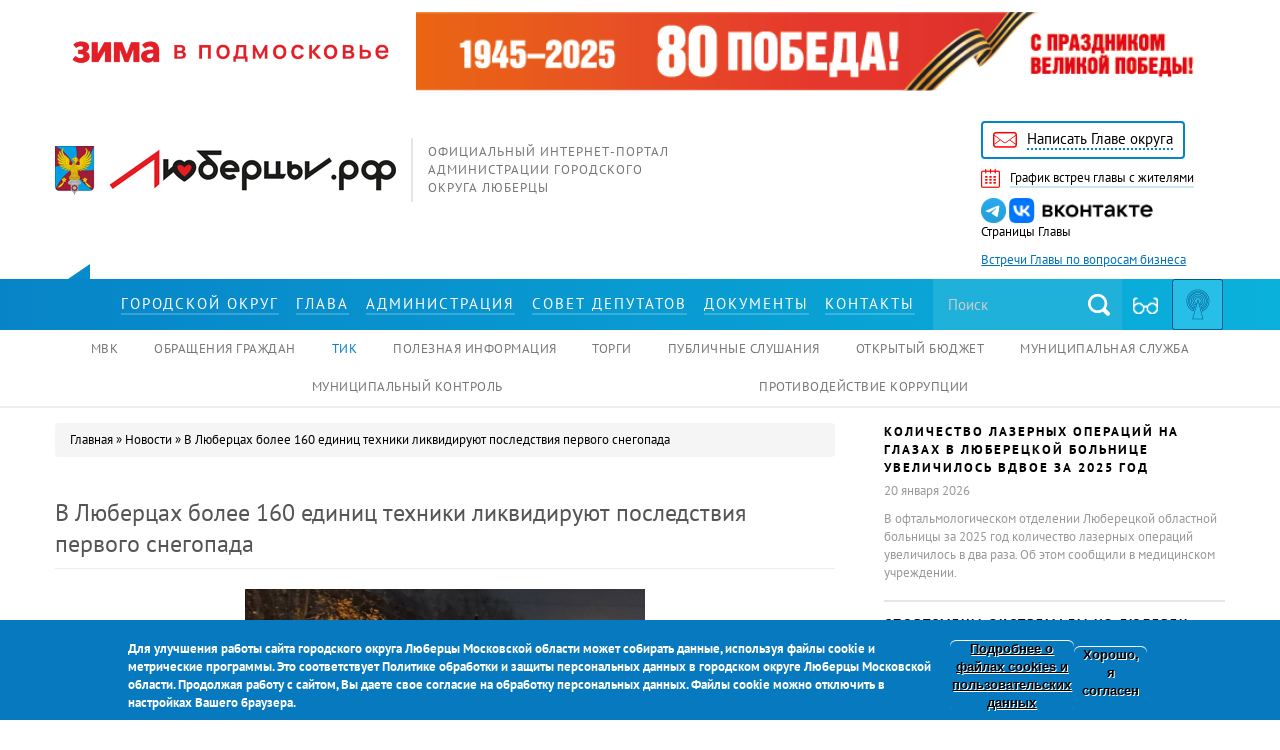

--- FILE ---
content_type: text/html; charset=utf-8
request_url: https://www.xn--90aiqw4a4aq.xn--p1ai/news/v-lyubercah-bolee-160-edinic-tehniki-likvidiruyut-posledstviya-pervogo-snegopada
body_size: 18893
content:
<!DOCTYPE html>
<html lang="ru" dir="ltr" prefix="content: http://purl.org/rss/1.0/modules/content/ dc: http://purl.org/dc/terms/ foaf: http://xmlns.com/foaf/0.1/ rdfs: http://www.w3.org/2000/01/rdf-schema# sioc: http://rdfs.org/sioc/ns# sioct: http://rdfs.org/sioc/types# skos: http://www.w3.org/2004/02/skos/core# xsd: http://www.w3.org/2001/XMLSchema#">
<head>
        <link rel="stylesheet" href="https://xn--90aiqw4a4aq.xn--p1ai/banner-resources/banner.css">
  <link rel="profile" href="http://www.w3.org/1999/xhtml/vocab" />
  <meta charset="utf-8">
  <meta name="viewport" content="width=device-width, initial-scale=1.0">
  <!--[if IE]><![endif]-->
<meta http-equiv="Content-Type" content="text/html; charset=utf-8" />
<link rel="shortcut icon" href="https://www.xn--90aiqw4a4aq.xn--p1ai/sites/all/themes/bootstrap/favicon.ico" type="image/vnd.microsoft.icon" />
<meta name="description" content="В городском округе Люберцы ликвидируют последствия первого снегопада, на дороги и во дворы вышли более 160 единиц техники и порядка 880 рабочих, сообщил глава муниципалитета Владимир Волков." />
<meta name="generator" content="Drupal 7 (https://www.drupal.org)" />
<link rel="canonical" href="https://www.xn--90aiqw4a4aq.xn--p1ai/news/v-lyubercah-bolee-160-edinic-tehniki-likvidiruyut-posledstviya-pervogo-snegopada" />
<link rel="shortlink" href="https://www.xn--90aiqw4a4aq.xn--p1ai/node/41761" />
<meta property="og:site_name" content="Администрация городского округа Люберцы Московской области" />
<meta property="og:type" content="article" />
<meta property="og:url" content="https://www.xn--90aiqw4a4aq.xn--p1ai/news/v-lyubercah-bolee-160-edinic-tehniki-likvidiruyut-posledstviya-pervogo-snegopada" />
<meta property="og:title" content="В Люберцах более 160 единиц техники ликвидируют последствия первого снегопада" />
<meta property="og:description" content="В городском округе Люберцы ликвидируют последствия первого снегопада, на дороги и во дворы вышли более 160 единиц техники и порядка 880 рабочих, сообщил глава муниципалитета Владимир Волков." />
<meta property="og:updated_time" content="2022-11-16T15:01:50+03:00" />
<meta property="og:image" content="https://www.xn--90aiqw4a4aq.xn--p1ai/sites/default/files/photo1668597088.jpeg" />
<meta property="article:published_time" content="2022-11-16T15:01:50+03:00" />
<meta property="article:modified_time" content="2022-11-16T15:01:50+03:00" />
  <title>В Люберцах более 160 единиц техники ликвидируют последствия первого снегопада | Администрация городского округа Люберцы Московской области</title>
	<link rel="stylesheet" media="all" href="https://cdn.jsdelivr.net/bootstrap/3.3.5/css/bootstrap.min.css">
  <link type="text/css" rel="stylesheet" href="https://fonts.googleapis.com/css?family=PT+Sans:400,400i,700&amp;amp;subset=cyrillic" media="all" />
<link type="text/css" rel="stylesheet" href="/sites/default/files/advagg_css/css__h1krndd9DUYt4RRwgHuQJ_oKpYjtZyREQ4GWZWjYDRI__1cAlgUpuiVuhIyRi5S7CQmmBC9ebfyOIg8-Qyps3m8Q__XyW6WgCszkH1jH-7btOQ6Ib_hds5Kutb8kxNv7povdM.css" media="all" />
<link type="text/css" rel="stylesheet" href="/sites/default/files/advagg_css/css__pfW26CIgGxlglblkj3_aGeMyhLHuCG2cyePXlqlGvM4__T9NCiq3UOJ7WvXK26D0ZXA8iS4iPx0nSuKmzXl3sSO4__XyW6WgCszkH1jH-7btOQ6Ib_hds5Kutb8kxNv7povdM.css" media="all" />
<link type="text/css" rel="stylesheet" href="/sites/default/files/advagg_css/css__jQigiY9vfgVHz_icFG0hgqdZw7_qN11PpVLZ7dH0SJk__heekeMIZ3Ti0UDKZ1AvoqZ5LscnRXaPf8yYTygr1gFM__XyW6WgCszkH1jH-7btOQ6Ib_hds5Kutb8kxNv7povdM.css" media="all" />
<link type="text/css" rel="stylesheet" href="/sites/default/files/advagg_css/css__15kqELiahhhyl58k0FL8ur1lPUXOCgj1HKYfnudisOI__RJ_KBrlxQs6kAh2gkYnzG4tpotuT_PMVZTVl0yOn5Kg__XyW6WgCszkH1jH-7btOQ6Ib_hds5Kutb8kxNv7povdM.css" media="all" />
<style>
/* <![CDATA[ */
.page-taxonomy-term-edit textarea{height:350px;}
#edit-field-tags select{height:170px;}#edit-field-news-mini,#edit-field-entity-photo,#edit-field-image-main{float:left;padding-right:1em;}#edit-field-tags{clear:both;}

/* ]]> */
</style>
	
  <!-- HTML5 element support for IE6-8 -->
  <!--[if lt IE 9]>
    <script src="//html5shiv.googlecode.com/svn/trunk/html5.js"></script>
  <![endif]-->
  </head>
<body role="document" class="html not-front not-logged-in no-sidebars page-node page-node- page-node-41761 node-type-type-news">

<!--LiveInternet counter-->
<script type="text/javascript">
new Image().src = "//counter.yadro.ru/hit?r"+
escape(document.referrer)+((typeof(screen)=="undefined")?"":
";s"+screen.width+"*"+screen.height+"*"+(screen.colorDepth?
screen.colorDepth:screen.pixelDepth))+";u"+escape(document.URL)+
";h"+escape(document.title.substring(0,150))+
";"+Math.random();</script>
<!--/LiveInternet-->

  <div id="skip-link">
    <a href="#main-content" class="element-invisible element-focusable">Перейти к основному содержанию</a>
  </div>
    
<div id="CecutientWrapper">
    <div class="container" id="CecutientBlock"><div class="row text-center">
      <div class="col-sm-8 inline-wrapper CecutientBlock-fonts text-left">
        <div class="inline invert">
          <span class="p">Инвертировать:</span>
          <a id="InvertWhite">A</a>
          <a id="InvertBlack">A</a>
        </div>
        <div class="inline button-wrapper">
          <span class="p">Шрифт:</span>
          <a id="SmallFonts" class="button">A</a>
          <a id="MediumFonts" class="button">A</a>
          <a id="BigFonts" class="button">A</a> 
        </div>
      </div>  
      <div class="col-sm-5 inline-wrapper button-wrapper">
        <span class="p">Интервал:</span>
        <span id="SmallInterval" class="button interval-btn">Kk</span>
        <span id="MediumInterval" class="button interval-btn">K&nbsp;k</span>
        <span id="BigInterval" class="button interval-btn">K&nbsp;&nbsp;k</span>
      </div>
      <div class="col-sm-6  inline-wrapper button-wrapper">
        <span class='p'>Изображения:</span>
        <a id="ImageOn" class="button">Вкл.</a><span class="span">/</span>
        <a id="ImageOff" class="button">Выкл.</a>
      </div>  
      <div class="col-sm-5  inline-wrapper">
        <a id="CecutientOff" class="button active">Обычная версия сайта</a>
      </div>  
    </div></div>  
  </div>


<header id="navbar" role="banner" class="navbar container navbar-default">
  <div class="container">

<div class="preheader">
        <div class="region region-preheader">
    <section id="block-block-1" class="block block-block clearfix js-content">

      
  <div class="rtecenter">
<table cellpadding="0" cellspacing="0" style="border:none; vertical-align: middle; " width="100%">
	<tbody>
		<tr>
			<td style="vertical-align: middle;" width="30%"><a href="https://xn--90aiqw4a4aq.xn--p1ai/%D1%80%D1%83%D0%B1%D1%80%D0%B8%D0%BA%D0%B8/zima-v-podmoskove" target="_blank"><img alt="" src="/sites/default/files/images/2019/u15838/zima25-26_logo_wide_red_2.png" style="width: 100%; height: auto;" /></a></td>
			<td style="vertical-align: middle; margin: auto"><a href="https://xn--90aiqw4a4aq.xn--p1ai/%D1%80%D1%83%D0%B1%D1%80%D0%B8%D0%BA%D0%B8/kultura-sport-i-dosug/9-maya-2025" target="_blank"><img alt="" src="/sites/default/files/images/2019/u15838/banner_80let_pobedy2025.png" style="width: 100%; height: auto;" /></a></td>
		</tr>
	</tbody>
</table>
</div>
<!--
11111111111111111111111111111111-->

<div class="row">
<div class="col-lg-14 col-md-13 col-xs-24">
<div class="logo"><a href="/">luberadm</a><span>Официальный интернет-портал администрации городского округа Люберцы</span></div>
</div>

<div class="col-lg-4 col-md-5 col-sm-12 col-xs-24" style="text-align: right;"><br />
<!--
<a class="like" href="/о-городе"><span>Скажи: люблю!</span></a>
--></div>

<div class="col-lg-5 col-lg-push-1 col-md-6 col-sm-12 col-xs-24">
<ul class="top_ul">
	<li><a class="dk-email4" href="../content/internet-priemnaya"><span>Написать Главе округа</span></a></li>
	<li><a class="dk-calendar" href="/%D1%80%D1%83%D0%B1%D1%80%D0%B8%D0%BA%D0%B8/%D0%B3%D0%BB%D0%B0%D0%B2%D0%B0-%D0%B3%D0%BE%D1%80%D0%BE%D0%B4%D0%B0/%D0%B3%D1%80%D0%B0%D1%84%D0%B8%D0%BA-%D0%B2%D1%81%D1%82%D1%80%D0%B5%D1%87-%D0%B3%D0%BB%D0%B0%D0%B2%D1%8B-%D1%81-%D0%B6%D0%B8%D1%82%D0%B5%D0%BB%D1%8F%D0%BC%D0%B8"><span>График встреч главы с жителями</span></a></li>
	<li><a class="in_ico" href="https://t.me/VM_Volkov" target="_blank"><img src="/sites/default/files/images/2019/u15838/tg_logo.png" style="width: auto; height: 25px;" /> </a> <a class="vk_ico" href="https://vk.com/vm_volkov" target="_blank"><img src="/sites/default/files/images/2019/u15838/vk_text_logo.png" style="width: auto; height: 25px;" /></a><br />
	Страницы Главы</li>
	<li class="employers"><a href="/рубрики/glava-gorodskogo-okruga-lyubercy/priyom-glavy-po-voprosam-biznesa-0" style="color:#0074bd; text-decoration: underline;">Встречи Главы по вопросам бизнеса</a></li>
</ul>
</div>
</div>

<div style="display:none"><a href="https://heylink.me/savaya303-resmi/">https://heylink.me/savaya303-resmi/</a> <a href="http://slot303.testdrive.attunity.com/">Slot 303</a> <a href="http://megaslot.infra.leanplum.com/">Pragmatic Play</a> <a href="http://baji999.nexthub.pwc.com/">Baji Live</a> <a href="http://sky777.accounts.fcbarcelona.com/">Sky777</a> <a href="http://wuhr-sandbox.accelerate.accenture.com/">http://wuhr-sandbox.accelerate.accenture.com</a> <a href="http://baji-live.topacademy.wagor.tc.edu.tw/">http://baji-live.topacademy.wagor.tc.edu.tw/</a> <a href="https://slot99.refreshless.com/">https://slot99.refreshless.com/</a> <a href="https://centipede.love2dev.com/">https://centipede.love2dev.com/</a> <a href="http://slot99.heavisoft.kittyhawk.aero/">http://slot99.heavisoft.kittyhawk.aero/</a> <a href="https://cloudmigration.glintech.com/">Slot Online</a> <a href="http://help.bricksite.net/">http://help.bricksite.net</a> <a href="http://mcw-casino.arte.artefact.com/">MCW Affiliate</a> <a href="http://slot-server-kamboja.media-b2b.quotatis.fr/">http://slot-server-kamboja.media-b2b.quotatis.fr/</a> <a href="https://blog.methods.co.nz/">Slot Server Thailand</a> <a href="https://slot-gacor88.vercel.app/">Game Slot Gacor</a> <a href="http://saintcouet.cluster011.ovh.net/sites/default/files/slot-gacor/">http://saintcouet.cluster011.ovh.net/sites/default/files/slot-gacor/</a> <a href="https://megawin.animate.style/">https://megawin.animate.style/</a> <a href="http://joker123login.livedata2.bricozor.com/">Situs Joker123</a> <a href="http://slot123.do.givesendgo.com/">Slot Gacor</a> <a href="https://baji-live.powerappsportals.com/">baji live casino</a> <a href="https://cdn.ec.pegs.com/">Slot Deposit Dana</a> <a href="https://staging.ecocart.io/">https://staging.ecocart.io/</a> <a href="https://docs.exoplatform.com/">Mcwcasino</a></div>

</section>  </div>
  </div>

          <div class="navbar-collapse collapse">
        <nav role="navigation">

<!--            -->
                  </nav>
      </div>
      </div>
</header>

<script>
function advagg_mod_1() {
  // Count how many times this function is called.
  advagg_mod_1.count = ++advagg_mod_1.count || 1;
  try {
    if (advagg_mod_1.count <= 40) {
      
  beforeSubmit = function(){
      jQuery(".search-site-form").attr('action', "/search-full/" + jQuery('.search-site').val());      
      jQuery(".search-site-form").submit();          
  }


      // Set this to 100 so that this function only runs once.
      advagg_mod_1.count = 100;
    }
  }
  catch(e) {
    if (advagg_mod_1.count >= 40) {
      // Throw the exception if this still fails after running 40 times.
      throw e;
    }
    else {
      // Try again in 250 ms.
      window.setTimeout(advagg_mod_1, 250);
    }
  }
}
function advagg_mod_1_check() {
  if (window.jQuery && window.Drupal && window.Drupal.settings) {
    advagg_mod_1();
  }
  else {
    window.setTimeout(advagg_mod_1_check, 250);
  }
}
advagg_mod_1_check();</script>

<div class="block_top_menu">
    <div class="container">
      <div class="row">
        <div class="col-md-1 hidden-sm hidden-xs">
          <div class="ico_fix">fix</div>
        </div>
        <div class="col-md-17 col-xs-24">
                      <ul class="menu nav navbar-nav"><li class="first leaf mlid-376"><a href="/%D0%BE-%D0%B3%D0%BE%D1%80%D0%BE%D0%B4%D0%B5"><span>Городской округ</span></a></li>
<li class="leaf mlid-377"><a href="/%D1%80%D1%83%D0%B1%D1%80%D0%B8%D0%BA%D0%B8/%D0%B3%D0%BB%D0%B0%D0%B2%D0%B0-%D0%B3%D0%BE%D1%80%D0%BE%D0%B4%D0%B0" title=""><span>Глава</span></a></li>
<li class="leaf mlid-378"><a href="/%D0%B0%D0%B4%D0%BC%D0%B8%D0%BD%D0%B8%D1%81%D1%82%D1%80%D0%B0%D1%86%D0%B8%D1%8F-%D0%B3%D0%BE%D1%80%D0%BE%D0%B4%D0%B0"><span>Администрация</span></a></li>
<li class="leaf mlid-379"><a href="/%D1%81%D0%BE%D0%B2%D0%B5%D1%82-%D0%B4%D0%B5%D0%BF%D1%83%D1%82%D0%B0%D1%82%D0%BE%D0%B2" title=""><span>Совет депутатов</span></a></li>
<li class="leaf mlid-1171"><a href="/regulatory" title=""><span>Документы</span></a></li>
<li class="last leaf mlid-1172"><a href="/node/11"><span>Контакты</span></a></li>
</ul>                  </div>
        <div class="col-md-6 col-xs-24">
          <form class="search search-site-form" action="/search-full/" name="search-site-form" onsubmit="beforeSubmit();return false;">
            <input type="text" class="search-site" name="search" placeholder="Поиск">
            <label class="dk-search1"><input type="submit" value="поиск"></label>
            <a id="CecutientOn"></a>
          </form>
          <a  id="translation" target="_blank"></a>			<button type="button" class="navbar-toggle" data-toggle="collapse" data-target=".navbar-collapse">
				<span class="sr-only">Toggle navigation</span>
				<span class="icon-bar"></span>
				<span class="icon-bar"></span>
				<span class="icon-bar"></span>
			</button>
        </div>
      </div>
    </div>
  </div>

  <div class="block_dop_menu navbar-collapse collapse">
    <div class="container">
      <div class="row">
        <div class="col-xs-24">
                        <div class="region region-secondarymenu">
    <section id="block-menu-menu-secondary-menu" class="block block-menu clearfix js-content">

      
  <ul class="menu nav"><li class="first leaf mlid-977"><a href="/content/%D0%BC%D0%B5%D0%B6%D0%B2%D0%B5%D0%B4%D0%BE%D0%BC%D1%81%D1%82%D0%B2%D0%B5%D0%BD%D0%BD%D1%8B%D0%B5-%D0%BA%D0%BE%D0%BC%D0%B8%D1%81%D1%81%D0%B8%D0%B8" title=""><span>МВК</span></a></li>
<li class="leaf mlid-386"><a href="/content/internet-priemnaya" title=""><span>Обращения граждан</span></a></li>
<li class="leaf mlid-1173"><a href="/content/%D1%82%D0%B5%D1%80%D1%80%D0%B8%D1%82%D0%BE%D1%80%D0%B8%D0%B0%D0%BB%D1%8C%D0%BD%D0%BE-%D0%B8%D0%B7%D0%B1%D0%B8%D1%80%D0%B0%D1%82%D0%B5%D0%BB%D1%8C%D0%BD%D0%B0%D1%8F-%D0%BA%D0%BE%D0%BC%D0%B8%D1%81%D1%81%D0%B8%D1%8F" title=""><span>ТИК</span></a></li>
<li class="leaf mlid-918"><a href="/%D0%BF%D0%BE%D0%BB%D0%B5%D0%B7%D0%BD%D0%B0%D1%8F-%D0%B8%D0%BD%D1%84%D0%BE%D1%80%D0%BC%D0%B0%D1%86%D0%B8%D1%8F" title=""><span>Полезная информация</span></a></li>
<li class="leaf mlid-983"><a href="/auctions" title=""><span>Торги</span></a></li>
<li class="leaf mlid-1942"><a href="/public-reviews" title=""><span>Публичные слушания</span></a></li>
<li class="leaf mlid-1582"><a href="/%D0%BE%D1%82%D0%BA%D1%80%D1%8B%D1%82%D1%8B%D0%B9-%D0%B1%D1%8E%D0%B4%D0%B6%D0%B5%D1%82" title=""><span>Открытый бюджет</span></a></li>
<li class="last leaf mlid-979"><a href="/content/%D0%BA%D0%B0%D0%B4%D1%80%D0%BE%D0%B2%D1%8B%D0%B9-%D1%80%D0%B5%D0%B7%D0%B5%D1%80%D0%B2" title=""><span>Муниципальная служба</span></a></li>
</ul>
</section><section id="block-menu-menu-2" class="block block-menu clearfix js-content">

      
  <ul class="menu nav"><li class="first leaf mlid-2943"><a href="https://xn--90aiqw4a4aq.xn--p1ai/%D1%80%D1%83%D0%B1%D1%80%D0%B8%D0%BA%D0%B8/municipalnyi-kontrol" title=""><span>Муниципальный контроль</span></a></li>
<li class="last leaf mlid-2820"><a href="https://xn--90aiqw4a4aq.xn--p1ai/%D1%80%D1%83%D0%B1%D1%80%D0%B8%D0%BA%D0%B8/112-i-pravoporyadok/protivodeystvie-korrupcii" title=""><span>Противодействие коррупции</span></a></li>
</ul>
</section>  </div>
                  </div>
      </div>
    </div>
  </div>

  <div class="_block">
    <div class="container">
      <div class="row">
        <div class="col-md-16 col-xs-24">
<!--           <div class="main-container container">
              <section class="col-sm-12"> -->
                               <h2 class="element-invisible">Вы здесь</h2><div class="breadcrumb"><span class="inline odd first"><a href="/"><span>Главная</span></a></span> <span class="delimiter">»</span> <span class="inline even"><a href="/%D0%BD%D0%BE%D0%B2%D0%BE%D1%81%D1%82%D0%B8"><span>Новости</span></a></span> <span class="delimiter">»</span> <span class="inline odd last"><a href="/news/v-lyubercah-bolee-160-edinic-tehniki-likvidiruyut-posledstviya-pervogo-snegopada"><span>В Люберцах более 160 единиц техники ликвидируют последствия первого снегопада</span></a></span></div>                <a id="main-content"></a>
                                                  <h1 class="page-header">В Люберцах более 160 единиц техники ликвидируют последствия первого снегопада </h1>
                                                                                                                                                  <div class='kolvo' style='display:none;float: right'>350848 просмотров</div>  <div class="region region-content">
    <section id="block-system-main" class="block block-system clearfix js-content">

      
  <article id="node-41761" class="node node-type-news clearfix" about="/news/v-lyubercah-bolee-160-edinic-tehniki-likvidiruyut-posledstviya-pervogo-snegopada" typeof="sioc:Item foaf:Document">
    <header>
            <span property="dc:title" content="В Люберцах более 160 единиц техники ликвидируют последствия первого снегопада " class="rdf-meta element-hidden"></span>      </header>
    <div class="field field-name-field-image-main field-type-image field-label-hidden"><div class="field-items"><div class="field-item even"><img typeof="foaf:Image" class="img-responsive" src="https://www.xn--90aiqw4a4aq.xn--p1ai/sites/default/files/photo1668597088.jpeg" width="1024" height="768" alt="" /></div></div></div><div class="field field-name-body field-type-text-with-summary field-label-hidden"><div class="field-items"><div class="field-item even" property="content:encoded"><p>В городском округе Люберцы ликвидируют последствия первого снегопада, на дороги и во дворы вышли более 160 единиц техники и порядка 880 рабочих, сообщил глава муниципалитета Владимир Волков.  </p>
<p>«Сегодня ночью на очистку региональных и муниципальных дорог от снега вышло более 40 единиц специализированной техники и 114 рабочих. Приступили к работе по уборке дворовых и общественных территорий. Для этого задействовано 120 единиц техники и 766 человек», - отметил Волков. </p>
<p>Он подчеркнул, что в первую очередь приводится в порядок улично-дорожная сеть, тротуары, прибордюрные части пешеходных переходов, заездные карманы остановочных комплексов. </p>
<p>«Уважаемые жители городского округа Люберцы, убедительная просьба быть внимательнее на дорогах! Коммунальные службы прилагают максимум усилий, чтобы устранить последствия снегопада», - добавил Волков.</p>
<p class="im-mess" style="margin-top:0cm; margin-right:3.0pt; margin-bottom:3.0pt; margin-left:0cm; margin:5pt 0cm"> </p>
</div></div></div><div class="field field-name-field-news-date field-type-date field-label-above"><div class="field-label">Дата новости:&nbsp;</div><div class="field-items"><div class="field-item even"><span  property="dc:date" datatype="xsd:dateTime" content="2022-11-16T00:00:00+03:00" class="date-display-single">16 ноября 2022</span></div></div></div><div class="field field-name-field-simplenews-term field-type-taxonomy-term-reference field-label-hidden"><div class="field-items"><div class="field-item even"><a href="/taxonomy/term/281" typeof="skos:Concept" property="rdfs:label skos:prefLabel" datatype=""><span>Ежедневная рассылка - Новости</span></a></div></div></div>    <footer>
        <ul class="links list-inline"><li class="statistics_counter first last"><span>350848 просмотров</span></li>
</ul>  </footer>
    </article>

</section>  </div>
<!--               </section>
          </div> -->
	  
	  	        <div class="region region-share-btns">
    <section id="block-block-15" class="block block-block clearfix js-content">

      
  <script src="//yastatic.net/es5-shims/0.0.2/es5-shims.min.js"></script><script src="//yastatic.net/share2/share.js"></script><!--<div class="ya-share2" data-services="vkontakte,odnoklassniki,facebook,moimir,twitter,viber,whatsapp,skype" data-counter=""></div>--><div class="ya-share2" data-counter="" data-services="vkontakte,odnoklassniki,moimir,whatsapp"> </div>
<!--script type="text/javascript"><p>(function() {<br />
  if (window.pluso)if (typeof window.pluso.start == "function") return;<br />
  if (window.ifpluso==undefined) { window.ifpluso = 1;<br />
    var d = document, s = d.createElement('script'), g = 'getElementsByTagName';<br />
    s.type = 'text/javascript'; s.charset='UTF-8'; s.async = true;<br />
    s.src = ('https:' == window.location.protocol ? 'https' : 'http')  + '://share.pluso.ru/pluso-like.js';<br />
    var h=d[g]('body')[0];<br />
    h.appendChild(s);<br />
  }})();</p>
</script><div data-who="block" class="pluso" data-background="transparent" data-options="big,round,line,horizontal,counter,theme=01" data-services="vkontakte,odnoklassniki,facebook,twitter,google,moimir,email,print"></div-->

</section>  </div>
	          </div>

        <div class="col-md-7 col-md-push-1 col-xs-24 right-column">
          <div class="_soc_link">
	          		            <div class="region region-read-first-block">
    <section id="block-block-11" class="block block-block clearfix js-content">

      
  <ul class="socsite_icons">
<li><a class="tg_ico" href="https://t.me/inGOLubertsy" target="_blank"><span>Telegram</span></a></li>
<li><a class="vk_ico" href="https://vk.com/club79047365" target="_blank"><span>Вконтакте</span></a></li>
<li><a class="rss_ico" href="/yandex_rss.xml" target="_blank"><span>rss</span></a></li>
<li><a class="ok_ico" href="https://ok.ru/group/54830010400944" target="_blank"><span>ok</span></a></li>
<!--<li><a href="https://www.facebook.com/Luberetskiyrayon/?ref=aymt_homepage_panel" target="_blank" class="fb_ico"><span>facebook</span></a></li></li --><!-- li><a href="/press-center/rss" target="_blank" class="rss_ico"><span>rss</span></a></li --><!--<li><a href="https://www.instagram.com/press_lubertsy/" target="_blank" class="in_ico"><span>in</span></a></li></li --><!-- li><a href="https://www.youtube.com/channel/UCoTjXGm70FdlQW6LUEhMDRg" target="_blank" class="yt_ico"><span>yt</span></a></li --></ul>

</section>  </div>
	                    </div>
<!--           <ul class="_block_news _on">
            <li><a href="javascript://"><span>12 февраля 2016</span>В 1632 году в связи со строительством Преображенского храма Люберцы становятся селом, а в 1925 году получают статус города.</a></li>
            <li><a href="javascript://"><span>13 февраля 2016</span>В 1632 году в связи со строительством Преображенского храма Люберцы становятся селом, а в 1925 году получают статус города.</a></li>
            <li><a href="javascript://"><span>14 февраля 2016</span>В 1632 году в связи со строительством Преображенского храма Люберцы становятся селом, а в 1925 году получают статус города.</a></li>
            <li><a href="javascript://"><span>15 февраля 2016</span>В 1632 году в связи со строительством Преображенского храма Люберцы становятся селом, а в 1925 году получают статус города.</a></li>
          </ul>
          <ul class="_block_announce">
            <li><a href="javascript://"><span>16 февраля 2016</span>В 1632 году в связи со строительством Преображенского храма Люберцы становятся селом, а в 1925 году получают статус города.</a></li>
            <li><a href="javascript://"><span>17 февраля 2016</span>В 1632 году в связи со строительством Преображенского храма Люберцы становятся селом, а в 1925 году получают статус города.</a></li>
            <li><a href="javascript://"><span>18 февраля 2016</span>В 1632 году в связи со строительством Преображенского храма Люберцы становятся селом, а в 1925 году получают статус города.</a></li>
            <li><a href="javascript://"><span>19 февраля 2016</span>В 1632 году в связи со строительством Преображенского храма Люберцы становятся селом, а в 1925 году получают статус города.</a></li>
          </ul> -->
                      	  <div class="region region-newslent">
    <section id="block-views-view-news-announcements-block" class="block block-views clearfix js-content">

      
  <div class="view view-view-news-announcements view-id-view_news_announcements view-display-id-block view-dom-id-2a8df96913c68911e26b7e76a133b676">
        
  
  
      <div class="view-content">
        <div>
      
          <div class="view view-view-announcements view-id-view_announcements view-display-id-block view-dom-id-331220368b7b72b8826ba324820e421f">
        
  
  
      <div class="view-content">
        <div>
      
          <span class="field-content label_news_class">Икону Пресвятой Богородицы «Неупиваемая Чаша» в Преображенский собор Люберец привезут 7 ноября </span>    
          <a href="/announcements/ikonu-presvyatoy-bogorodicy-neupivaemaya-chasha-v-preobrazhenskiy-sobor-lyuberec"><span><span><span  property="dc:date" datatype="xsd:dateTime" content="2025-10-29T00:00:00+03:00" class="date-display-single">29 октября 2025</span></span><p>По благословению Высокопреосвященнейшего Аксия, архиепископа Подольского и Люберецкого 7 ноября в Преображенский собор города Люберцы (Октябрьский проспект, 117) из Владычнего монастыря города Серпухова привезут  чудотворную икону Пресвятой Богородицы «Неупиваемая Чаша» для поклонения верующих.</p>
</span></a>    </div>
  <div>
      
          <span class="field-content label_news_class">Храм в честь Рождества Христова построят в Люберцах на месте разрушенной святыни </span>    
          <a href="/announcements/hram-v-chest-rozhdestva-hristova-postroyat-v-lyubercah-na-meste-razrushennoy-svyatyni"><span><span><span  property="dc:date" datatype="xsd:dateTime" content="2025-10-23T00:00:00+03:00" class="date-display-single">23 октября 2025</span></span><p>В воскресенье, 26 октября, в городском округе Люберцы состоится закладка капсулы в основание фундамента  Храма в честь Рождества Христова.  Молебное пение перед началом строительства совершит архиепископ Подольский и Люберецкий Аксий.</p>
</span></a>    </div>
  <div>
      
          <span class="field-content label_news_class">Концерт в честь Дня России пройдёт в ДШИ № 3 </span>    
          <a href="/announcements/koncert-v-chest-dnya-rossii-proydyot-v-dshi-no-3"><span><span><span  property="dc:date" datatype="xsd:dateTime" content="2024-06-10T00:00:00+03:00" class="date-display-single">10 июня 2024</span></span><p>Концерт, посвященный празднованию Дня России, пройдет в детской школе искусств №3 (г.</p></span></a>    </div>
    </div>
  
  
  
  
  
  
</div>    
          <div class="view view-view-news view-id-view_news view-display-id-block view-dom-id-ada66c6d8617dd31271e987516bca72c">
        
  
  
      <div class="view-content">
        <div>
      
          <span class="field-content label_news_class">Количество лазерных операций на глазах в Люберецкой больнице увеличилось вдвое за 2025 год</span>    
          <a href="/news/kolichestvo-lazernyh-operaciy-na-glazah-v-lyubereckoy-bolnice-uvelichilos-vdvoe-za-2025-god"><span><span><span  property="dc:date" datatype="xsd:dateTime" content="2026-01-20T00:00:00+03:00" class="date-display-single">20 января 2026</span></span>В офтальмологическом отделении Люберецкой областной больницы за 2025 год количество лазерных операций увеличилось в два раза. Об этом сообщили в медицинском учреждении.
</span></a>    </div>
  <div>
      
          <span class="field-content label_news_class">Спортсмены-экстремалы из Люберец установили новый неофициальный рекорд</span>    
          <a href="/news/sportsmeny-ekstremaly-iz-lyuberec-ustanovili-novyy-neoficialnyy-rekord"><span><span><span  property="dc:date" datatype="xsd:dateTime" content="2026-01-20T00:00:00+03:00" class="date-display-single">20 января 2026</span></span>Спортсмены-экстремалы из Люберец Сергей Агаджанян по прозвищу «Русский Халк» и Сергей Буганов провели открытую тренировку для СМИ. Во время встречи с журналистами они подробно рассказали о подготовке своих номеров и установили неофициальный рекорд.
</span></a>    </div>
  <div>
      
          <span class="field-content label_news_class">Более 50 тысяч кубометров снега вывезено с дорог Люберец с начала 2026 года</span>    
          <a href="/news/bolee-50-tysyach-kubometrov-snega-vyvezeno-s-dorog-lyuberec-s-nachala-2026-goda"><span><span><span  property="dc:date" datatype="xsd:dateTime" content="2026-01-20T00:00:00+03:00" class="date-display-single">20 января 2026</span></span>Городской округ Люберцы продолжает активную работу по расчистке дорог после сильных снегопадов, обрушившихся на Московский регион. С 1 января 2026 года с муниципальных дорог уже вывезено более 50 тысяч кубометров снега.
</span></a>    </div>
    </div>
  
  
  
  
  
  
</div>    </div>
    </div>
  
  
  
  
  
  
</div>
</section>  </div>
           
         
        </div>

      </div>
    </div>
  </div>

  <!-- фото и видео галерея -->

	
  <div class="_block_services">
    <div class="container">
      <div class="row">
        <div class="col-xs-24">
                        <div class="region region-rubriki">
    <section id="block-block-2" class="block block-block clearfix js-content">

      
  <ul class="_services">
<li><a class="dk-water-t" href="/рубрики/жкх-и-благоустройство"><span>ЖКХ и благоустройство</span></a></li>
<li><a class="dk-house" href="/рубрики/arhitektura-stroitelstvo-i-jile"><span>Архитектура, строительство и жилье</span></a></li>
<li><a class="dk-aid" href="/рубрики/социальная-сфера-и-медицина"><span>Социальная сфера и медицина</span></a></li>
<li><a class="dk-rub" href="/рубрики/экономика-муниципальное-имущество-и-земельный-контроль"><span>Экономика, имущество и земельный контроль</span></a></li>
<li><a class="dk-bus" href="/рубрики/дорожное-хозяйство-и-транспорт"><span>Дорожное хозяйство и транспорт</span></a></li>
<li><a class="dk-family" href="/рубрики/доступная-среда"><span>Доступная среда</span></a></li>
<li><a class="dk-bag" href="/рубрики/государственные-услуги"><span>Государственные и муниципальные услуги</span></a></li>
<li><a class="dk-book" href="https://xn--90aiqw4a4aq.xn--p1ai/%D1%80%D1%83%D0%B1%D1%80%D0%B8%D0%BA%D0%B8/obrazovanie-i-rabota-s-molodezhyu"><span>Образование и работа с молодежью</span></a></li>
<li><a class="dk-obsch" href="/рубрики/общественные-организации"><span>Общественные организации</span></a></li>
<li><a class="dk-sos" href="/рубрики/112-и-правопорядок"><span>112, правопорядок, прокуратура</span></a></li>
<li><a class="dk-eco" href="/рубрики/экология"><span>Экология</span></a></li>
<li><a class="dk-market" href="/рубрики/промышленность-и-торговля"><span>Бизнес, труд, торговля и реклама</span></a></li>
<li><a class="dk-cup" href="/рубрики/культура-спорт-и-досуг"><span>Культура, спорт</span></a></li>
<!-- <li><a class="dk-people" href="/рубрики/работа-с-молодежью"><span>Работа с молодежью</span></a></li> --><li><a class="dk-parki" href="/%D1%80%D1%83%D0%B1%D1%80%D0%B8%D0%BA%D0%B8/parki"><span>Парки и зоны отдыха</span></a></li>
<li><a class="dk-calendar3" href="/рубрики/календарь-событий"><span>Календарь событий</span></a></li>
<li><a class="dk-kdn" href="/рубрики/комиссия-по-делам-несовершеннолетних-кдн"><span>КДН</span></a></li>
<!-- <li><a class="dk-sos" href="https://xn--90aiqw4a4aq.xn--p1ai/%D1%80%D1%83%D0%B1%D1%80%D0%B8%D0%BA%D0%B8/112-i-pravoporyadok/protivodeystvie-korrupcii"><span>Противодействие коррупции</span></a></li>--></ul>

</section>  </div>
           
        </div>
      </div>
    </div>
  </div>
<p class="_useful_link"><a href="../node/6840"><span>Полезные ссылки</span></a></p>
  <div class="_block_partners">
    <div class="container">
      <div class="row">
        <div class="col-xs-24">
          <div class="owl-carousel">
                            <div class="region region-carousel">
    <section id="block-views-view-carousel-block" class="block block-views clearfix js-content">

      
  <div class="view view-view-carousel view-id-view_carousel view-display-id-block view-dom-id-787d9e16260ee203253f8fa76cc5a872">
        
  
  
      <div class="view-content">
      																												<div class="parent-partner">  
          <a href="https://наследие.дом.рф/?utm_source=partners&amp;utm_medium=referral&amp;utm_campaign=OKN_brand&amp;utm_content=banners&amp;utm_term=11_2025"><span><img typeof="foaf:Image" class="img-responsive" src="https://www.xn--90aiqw4a4aq.xn--p1ai/sites/default/files/styles/partners/public/banner_-_vosstanovlenie_okn_nasledie.dom_.rf_2_1646h926.png?itok=RT1KAOt-" width="142" height="80" alt="" /></span></a>  </div><div class="parent-partner">  
          <img typeof="foaf:Image" class="img-responsive" src="https://www.xn--90aiqw4a4aq.xn--p1ai/sites/default/files/styles/partners/public/banner_fns_s_01.10.2025_po_26.02.2025.jpg?itok=MAVvTMOj" width="160" height="80" alt="" />  </div><div class="parent-partner">  
          <a href="https://do.survey-studio.com/s/w0e37ee6fa6f44797bc1723e4b37570eaxmcqtg4h"><span><img typeof="foaf:Image" class="img-responsive" src="https://www.xn--90aiqw4a4aq.xn--p1ai/sites/default/files/styles/partners/public/banner_2_odms_2025.png?itok=3JNPWzlC" width="268" height="80" alt="" /></span></a>  </div><div class="parent-partner">  
          <a href="https://xn--90aiqw4a4aq.xn--p1ai/%D1%80%D1%83%D0%B1%D1%80%D0%B8%D0%BA%D0%B8/dorozhnoe-hozyaystvo-i-transport/soderzhanie-i-remont-avtomobilnyh-dorog/plan-2025"><span><img typeof="foaf:Image" class="img-responsive" src="https://www.xn--90aiqw4a4aq.xn--p1ai/sites/default/files/styles/partners/public/pr_remonta_reg_i_mun_dorog_2025.png?itok=L38M2iyo" width="145" height="80" alt="" /></span></a>  </div><div class="parent-partner">  
          <a href="https://easuz.mosreg.ru/polls/mun"><span><img typeof="foaf:Image" class="img-responsive" src="https://www.xn--90aiqw4a4aq.xn--p1ai/sites/default/files/styles/partners/public/banner_2msp.jpg?itok=Hb6VCJZa" width="197" height="80" alt="" /></span></a>  </div><div class="parent-partner">  
          <a href="https://www.xn--90aiqw4a4aq.xn--p1ai/%D1%80%D1%83%D0%B1%D1%80%D0%B8%D0%BA%D0%B8/%D0%BA%D0%BE%D0%BC%D0%B8%D1%81%D1%81%D0%B8%D1%8F-%D0%BF%D0%BE-%D0%B4%D0%B5%D0%BB%D0%B0%D0%BC-%D0%BD%D0%B5%D1%81%D0%BE%D0%B2%D0%B5%D1%80%D1%88%D0%B5%D0%BD%D0%BD%D0%BE%D0%BB%D0%B5%D1%82%D0%BD%D0%B8%D1%85-%D0%BA%D0%B4%D0%BD/%D0%BA%D0%BE%D0%BD%D1%82%D0%B0%D0%BA%D1%82%D1%8B"><span><img typeof="foaf:Image" class="img-responsive" src="https://www.xn--90aiqw4a4aq.xn--p1ai/sites/default/files/styles/partners/public/tel_doveria_124.jpg?itok=XjhrdC1d" width="156" height="80" alt="" /></span></a>  </div><div class="parent-partner">  
          <a href="http://www.monp.ru/"><span><img typeof="foaf:Image" class="img-responsive" src="https://www.xn--90aiqw4a4aq.xn--p1ai/sites/default/files/styles/partners/public/photo_2024-12-18_17-10-32.jpg?itok=s6D-TIPn" width="135" height="80" alt="" /></span></a>  </div><div class="parent-partner">  
          <a href="https://ukk50.ru/news/priglashaem-proyti-obuchenie-po-vostrebovannym-spetsialnostyam-sfery-zhkkh/"><span><img typeof="foaf:Image" class="img-responsive" src="https://www.xn--90aiqw4a4aq.xn--p1ai/sites/default/files/styles/partners/public/priglashaem_proyti_obuchenie_po_vostrebovannym_specialnostyam_sfery_zhkh.jpg?itok=vzDEUw38" width="120" height="80" alt="" /></span></a>  </div><div class="parent-partner">  
          <a href="https://kuro-mo.ru/rabota"><span><img typeof="foaf:Image" class="img-responsive" src="https://www.xn--90aiqw4a4aq.xn--p1ai/sites/default/files/styles/partners/public/rabotay_v_podmoskove._podmoskove_priglashaet_uchiteley.jpg?itok=8Ahy5hLn" width="389" height="80" alt="" /></span></a>  </div><div class="parent-partner">  
          <a href="https://xn--80atbicfemrd.xn--p1ai/"><span><img typeof="foaf:Image" class="img-responsive" src="https://www.xn--90aiqw4a4aq.xn--p1ai/sites/default/files/styles/partners/public/280h176_h4.jpg?itok=vD1dDNhn" width="127" height="80" alt="" /></span></a>  </div><div class="parent-partner">  
          <a href="https://ksplub.ru/"><span><img typeof="foaf:Image" class="img-responsive" src="https://www.xn--90aiqw4a4aq.xn--p1ai/sites/default/files/styles/partners/public/e76062ba-c6ef-4b52-9c1a-eb100b8dc078.jpeg?itok=lDknJMQG" width="293" height="80" alt="" /></span></a>  </div><div class="parent-partner">  
          <a href="https://www.oatos.ru/blog"><span><img typeof="foaf:Image" class="img-responsive" src="https://www.xn--90aiqw4a4aq.xn--p1ai/sites/default/files/styles/partners/public/emblema-oatos.jpg?itok=OTPtPfo4" width="82" height="80" alt="" /></span></a>  </div><div class="parent-partner">  
          <a href="https://люберцы.рф/content/ministerstvom-socialnogo-razvitiya-moskovskoy-oblasti-udelyaetsya-osoboe-vnimanie"><span><img typeof="foaf:Image" class="img-responsive" src="https://www.xn--90aiqw4a4aq.xn--p1ai/sites/default/files/styles/partners/public/1551256888.jpg?itok=DXpS8x8g" width="248" height="80" alt="" /></span></a>  </div><div class="parent-partner">  
          <a href="http://mvitu.arki.mosreg.ru/mkd_map/"><span><img typeof="foaf:Image" class="img-responsive" src="https://www.xn--90aiqw4a4aq.xn--p1ai/sites/default/files/styles/partners/public/whatsapp_image_2021-03-09_at_17.13.36.jpeg?itok=j93LAIZs" width="110" height="80" alt="" /></span></a>  </div><div class="parent-partner">  
          <a href="https://mosobl.tpprf.ru/"><span><img typeof="foaf:Image" class="img-responsive" src="https://www.xn--90aiqw4a4aq.xn--p1ai/sites/default/files/styles/partners/public/prilozhenie_1.jpg?itok=bJ-WRtVR" width="134" height="80" alt="" /></span></a>  </div><div class="parent-partner">  
          <a href="https://люберцы.рф/рубрики/kultura-sport-i-dosug/aktivnoe-dolgoletie"><span><img typeof="foaf:Image" class="img-responsive" src="https://www.xn--90aiqw4a4aq.xn--p1ai/sites/default/files/styles/partners/public/aktivnoe_dolgoletie_logotip-rgb_dopolnitelnyi-01.png?itok=6Ozbvold" width="176" height="80" alt="" /></span></a>  </div><div class="parent-partner">  
          <a href="http://invest.mosreg.ru"><span><img typeof="foaf:Image" class="img-responsive" src="https://www.xn--90aiqw4a4aq.xn--p1ai/sites/default/files/styles/partners/public/bezymyannyy-13_montazhnaya_oblast_1.jpg?itok=fRw2smFr" width="213" height="80" alt="" /></span></a>  </div><div class="parent-partner">  
          <a href="https://ds.mosreg.ru//"><span><img typeof="foaf:Image" class="img-responsive" src="https://www.xn--90aiqw4a4aq.xn--p1ai/sites/default/files/styles/partners/public/whatsapp_image_2019-12-17_at_10.50.28.jpeg?itok=melWKYHY" width="504" height="80" alt="" /></span></a>  </div><div class="parent-partner">  
          <a href="http://mb.mosreg.ru/"><span><img typeof="foaf:Image" class="img-responsive" src="https://www.xn--90aiqw4a4aq.xn--p1ai/sites/default/files/styles/partners/public/p3.png?itok=07cpf1zT" width="268" height="80" alt="" /></span></a>  </div><div class="parent-partner">  
          <a href="https://xn----9sbeicaacqcfxj6ete3drb.xn--p1ai/"><span><img typeof="foaf:Image" class="img-responsive" src="https://www.xn--90aiqw4a4aq.xn--p1ai/sites/default/files/styles/partners/public/whatsapp_image_2019-04-26_at_14.55.30.jpeg?itok=8mi1eQf0" width="160" height="80" alt="" /></span></a>  </div><div class="parent-partner">  
          <a href="https://dobrodel.mosreg.ru"><span><img typeof="foaf:Image" class="img-responsive" src="https://www.xn--90aiqw4a4aq.xn--p1ai/sites/default/files/styles/partners/public/dobrodel_nov2018.jpg?itok=CDUYKCPc" width="160" height="80" alt="" /></span></a>  </div><div class="parent-partner">  
          <a href="http://www.xn--90aiqw4a4aq.xn--p1ai/%D1%80%D1%83%D0%B1%D1%80%D0%B8%D0%BA%D0%B8/%D0%BA%D0%BE%D0%BC%D0%B8%D1%81%D1%81%D0%B8%D1%8F-%D0%BF%D0%BE-%D0%B4%D0%B5%D0%BB%D0%B0%D0%BC-%D0%BD%D0%B5%D1%81%D0%BE%D0%B2%D0%B5%D1%80%D1%88%D0%B5%D0%BD%D0%BD%D0%BE%D0%BB%D0%B5%D1%82%D0%BD%D0%B8%D1%85-%D0%BA%D0%B4%D0%BD"><span><img typeof="foaf:Image" class="img-responsive" src="https://www.xn--90aiqw4a4aq.xn--p1ai/sites/default/files/styles/partners/public/kdn.jpg?itok=3zNUR-fj" width="217" height="80" alt="" /></span></a>  </div><div class="parent-partner">  
          <a href="http://arki.mosreg.ru."><span><img typeof="foaf:Image" class="img-responsive" src="https://www.xn--90aiqw4a4aq.xn--p1ai/sites/default/files/styles/partners/public/arki_new_aug2017.png?itok=PzXPX5sW" width="224" height="80" alt="" /></span></a>  </div><div class="parent-partner">  
          <a href="http://www.mosoblduma.ru"><span><img typeof="foaf:Image" class="img-responsive" src="https://www.xn--90aiqw4a4aq.xn--p1ai/sites/default/files/styles/partners/public/p11.jpg?itok=jR6kWU66" width="200" height="80" alt="" /></span></a>  </div><div class="parent-partner">  
          <a href="http://www.upchmosobl.ru/"><span><img typeof="foaf:Image" class="img-responsive" src="https://www.xn--90aiqw4a4aq.xn--p1ai/sites/default/files/styles/partners/public/p4.jpg?itok=i_MnTCgS" width="200" height="80" alt="" /></span></a>  </div><div class="parent-partner">  
          <a href="http://torgi.gov.ru/index.html"><span><img typeof="foaf:Image" class="img-responsive" src="https://www.xn--90aiqw4a4aq.xn--p1ai/sites/default/files/styles/partners/public/p5.jpg?itok=vJFhBbeD" width="200" height="80" alt="" /></span></a>  </div><div class="parent-partner">  
          <a href="http://www.mestnye.ru/"><span><img typeof="foaf:Image" class="img-responsive" src="https://www.xn--90aiqw4a4aq.xn--p1ai/sites/default/files/styles/partners/public/molodecolog.jpg?itok=XT9fCZ3D" width="200" height="80" alt="" /></span></a>  </div><div class="parent-partner">  
          <a href="http://www.er-lubercy.ru/"><span><img typeof="foaf:Image" class="img-responsive" src="https://www.xn--90aiqw4a4aq.xn--p1ai/sites/default/files/styles/partners/public/edinaya.jpg?itok=z_1_vFGw" width="200" height="80" alt="" /></span></a>  </div>    </div>
  
  
  
  
  
  
</div>
</section>  </div>
                       
          </div>
        </div>
      </div>
    </div>
  </div>





  <p class="_useful_link"><a><span>Новости сети интернет</span></a></p>
  <div class="_block_mediametrics">
    <div class="container">
      <div class="row">
        <div class="col-xs-24">
          <script src='//mediametrics.ru/partner/inject/injectv2.js' type='text/javascript' id='MediaMetricsInject' data-adaptive='true' data-img='true' data-imgsize='100' data-type='img-rect' data-bgcolor='FFFFFF' data-bordercolor='000000' data-linkscolor='232323' data-transparent='true' data-rows='4' data-inline='' data-fontfamily='Open+Sans' data-border='' data-borderwidth='1' data-place='left' data-fontsize='11' data-lineheight=16 data-visiblerows=3 data-fontweight=100 data-fontalign=left data-textposition="side" data-fontfamilycurrent="Open Sans" data-period='online' data-alignment='horizontal' data-country='ru' data-site='mmet///xn--90aiqw4a4aq_xn'> </script>
        </div>
      </div>
    </div>
  </div>

<div class="clear"></div>
<footer style="height:350px;">
  <div class="container">
      
       <div class="region region-site-footer">
    <section id="block-block-20" class="block block-block clearfix js-content">

      
  <div class="row">
      <div class="col-md-11 col-xs-24">
        <div class="logo">
          <a href="https://xn--90aiqw4a4aq.xn--p1ai/">Stabilix</a>
          <span>ОФИЦИАЛЬНЫЙ <br>ИНТЕРНЕТ-ПОРТАЛ<br> АДМИНИСТРАЦИИ ГОРОДСКОГО ОКРУГА ЛЮБЕРЦЫ</span>
        </div>
        <p class="copy"><span>2025 Администрация городского округа Люберцы </span> Сетевое издание "люберцы.рф" зарегистрировано в Федеральной службе по надзору в сфере связи, информационных технологий и массовых коммуникаций - свидетельство Эл № ФС77-72832 от 22 мая 2018.<br>
Учредитель: Администрация муниципального образования городской округ Люберцы Московской области  (ОГРН 1025003213179)<br>
<!--Главный редактор - Субботина Е.А.--><br>
<a href="https://yandex.ru/maps/?text=140000%20Люберцы%20Октябрьский%20проспект%20190" target="_blank"style="color: #4f4f4f">140000, Московская обл., г. Люберцы, ул. Октябрьский пр-кт, д. 190</a><br>
Тел. <a href="tel:+74987328008p246" style="color: #4f4f4f">8-498-732-80-08</a> доб. 246<br>
e-mail. <a href="mailto:lyuber-pressa@yandex.ru" style="color: #4f4f4f">lyuber-pressa@yandex.ru</a><br>
Возрастное ограничение: 12+
</p>
      </div>
      <div class="col-md-8 col-xs-24">

        <ul class="bottom_menu">
			        </ul>
      </div>
      <div class="col-md-5 col-xs-24">
        <div class="contacts">
 <!--
         <a href="http://люберцы.рф/node/8" class="dk-email4"><span>Написать Главе округа</span></a>
-->
          <div class="_soc_link">
	                    </div>
          <div class="adds">
            <span><font><span style="font-size: 15px"><b>МУ «ЕДДС 112»</b></span></font> г.о. Люберцы:</span>
            <a href="tel:84955033000" class="dk-phone4"><span>+7 (495) 503-30-00</span></a>
            <small>140000,Московская область, Люберцы, Октябрьский проспект, дом 190</small>
          </div>
        </div>
      </div>
    </div>
</section>  </div>
 
      
      
    
  </div>


<!--LiveInternet logo-->
<a href="//www.liveinternet.ru/click"
target="_blank"><img src="//counter.yadro.ru/logo?15.9"
title="LiveInternet: показано число просмотров за 24 часа, посетителей за 24 часа и за сегодня"
alt="" border="0" width="88" height="31"/></a>
<!--/LiveInternet-->


<!-- Yandex.Metrika informer -->
<a href="" target="_blank" rel="nofollow"><img src="https://informer.yandex.ru/informer/47388382/3_1_FFFFFFFF_EFEFEFFF_0_pageviews" 
style="width:88px; height:31px; border:0;" alt="Яндекс.Метрика" title="Яндекс.Метрика: данные за сегодня (просмотры, визиты и уникальные посетители)" class="ym-advanced-informer" data-cid="47388382" data-lang="ru" /></a>
<!-- /Yandex.Metrika informer -->

 
<!-- Yandex.Metrika counter -->
<script type="text/javascript" >
function advagg_mod_2() {
  // Count how many times this function is called.
  advagg_mod_2.count = ++advagg_mod_2.count || 1;
  try {
    if (advagg_mod_2.count <= 40) {
      
    (function (d, w, c) {
        (w[c] = w[c] || []).push(function() {
            try {
                w.yaCounter47388382 = new Ya.Metrika2({
                    id:47388382,
                    clickmap:true,
                    trackLinks:true,
                    accurateTrackBounce:true,
                    webvisor:true,
                    trackHash:true
                });
            } catch(e) { }
        });

        var n = d.getElementsByTagName("script")[0],
            s = d.createElement("script"),
            f = function () { n.parentNode.insertBefore(s, n); };
        s.type = "text/javascript";
        s.async = true;
        s.src = "https://mc.yandex.ru/metrika/tag.js";


        if (w.opera == "[object Opera]") {
            d.addEventListener("DOMContentLoaded", f, false);
        } else { f(); }
    })(document, window, "yandex_metrika_callbacks2");


      // Set this to 100 so that this function only runs once.
      advagg_mod_2.count = 100;
    }
  }
  catch(e) {
    if (advagg_mod_2.count >= 40) {
      // Throw the exception if this still fails after running 40 times.
      throw e;
    }
    else {
      // Try again in 250 ms.
      window.setTimeout(advagg_mod_2, 250);
    }
  }
}
function advagg_mod_2_check() {
  if (window.jQuery && window.Drupal && window.Drupal.settings) {
    advagg_mod_2();
  }
  else {
    window.setTimeout(advagg_mod_2_check, 250);
  }
}
advagg_mod_2_check();</script>
<noscript><div><img src="https://mc.yandex.ru/watch/47388382" style="position:absolute; left:-9999px;" alt="" /></div></noscript>
<!-- /Yandex.Metrika counter -->

</footer>
	
	<script src="//code.jquery.com/jquery-2.2.4.min.js"></script>
<script>
<!--//--><![CDATA[//><!--
window.jQuery || document.write("<script src='/sites/all/modules/jquery_update/replace/jquery/2.2/jquery.min.js'>\x3C/script>")
//--><!]]>
</script>
<script src="//www.google.com/recaptcha/api.js?onload=onloadCallback&amp;render=explicit"></script>
<script src="/sites/default/files/advagg_js/js__5cKchyO8_w-0HatAtJwP1sGQV5bsM663D7GxxRO9P2E__8s3OqWfBYOJK4cX0gnYniJxdH4X48j4LIB4F6alaoHQ__XyW6WgCszkH1jH-7btOQ6Ib_hds5Kutb8kxNv7povdM.js" defer="defer" onload="function advagg_mod_3(){advagg_mod_3.count=++advagg_mod_3.count||1;try{if(advagg_mod_3.count<=40){init_drupal_core_settings();advagg_mod_3.count=100}}catch(e){if(advagg_mod_3.count>=40){throw e}else window.setTimeout(advagg_mod_3,1)}}
function advagg_mod_3_check(){if(window.init_drupal_core_settings&&window.jQuery&&window.Drupal){advagg_mod_3()}else window.setTimeout(advagg_mod_3_check,1)};advagg_mod_3_check();"></script>
<script src="/sites/default/files/advagg_js/js__v6jgkwkzHrUdMjoLNnoTP_vONyMPm7hcIG7WgDPw750__Ak-6Jssirp_QRqy-DIMcq9hNXtLu9uPRmT7LCYAGCjU__XyW6WgCszkH1jH-7btOQ6Ib_hds5Kutb8kxNv7povdM.js" defer="defer"></script>
<script src="/sites/default/files/advagg_js/js___qjV_nXTaf4ulDWLyWvZGQsPmRWPZMKBCO63wRVtwrA__3QlPuCEsXkd4J3ViLVjNxMCisCgGJNSJeVj-Bi6p5WE__XyW6WgCszkH1jH-7btOQ6Ib_hds5Kutb8kxNv7povdM.js" defer="defer"></script>
<script>
<!--//--><![CDATA[//><!--
jQuery(document).ready(function () { jQuery(".ckeditor_links").click(); });
//--><!]]>
</script>
<script>
<!--//--><![CDATA[//><!--
function init_drupal_core_settings() {jQuery.extend(Drupal.settings,{"basePath":"\/","pathPrefix":"","setHasJsCookie":0,"ajaxPageState":{"theme":"bootstrap","theme_token":"F4535Jo9o27xjnp80v0740lWJUDjUkcc1YqUZ6XJiIA","css":{"https:\/\/fonts.googleapis.com\/css?family=PT+Sans:400,400i,700\u0026amp;subset=cyrillic":1,"modules\/system\/system.base.css":1,"sites\/all\/modules\/calendar\/css\/calendar_multiday.css":1,"sites\/all\/modules\/ckeditor_accordion\/css\/ckeditor-accordion.css":1,"modules\/field\/theme\/field.css":1,"sites\/all\/modules\/file_manager\/css\/file_manager.css":1,"modules\/node\/node.css":1,"sites\/all\/modules\/video_embed_field\/video_embed_vkontakte\/css\/video_embed_vkontakte.css":1,"sites\/all\/modules\/youtube\/css\/youtube.css":1,"sites\/all\/modules\/views\/css\/views.css":1,"sites\/all\/modules\/ckeditor\/css\/ckeditor.css":1,"sites\/all\/modules\/colorbox\/styles\/default\/colorbox_style.css":1,"sites\/all\/modules\/ctools\/css\/ctools.css":1,"sites\/all\/libraries\/fancybox\/source\/jquery.fancybox.css":1,"sites\/all\/modules\/flexslider\/assets\/css\/flexslider_img.css":1,"sites\/all\/libraries\/flexslider\/flexslider.css":1,"sites\/all\/modules\/eu_cookie_compliance\/css\/eu_cookie_compliance.css":1,"sites\/all\/modules\/date\/date_api\/date.css":1,"public:\/\/ctools\/css\/8695a9d3e23511e74e4cde79b7ae1666.css":1,"sites\/all\/themes\/bootstrap\/css\/bootstrap-3.3.5-24col.min.css":1,"sites\/all\/themes\/bootstrap\/css\/gray.css":1,"sites\/all\/themes\/bootstrap\/css\/font-awesome.min.css":1,"sites\/all\/themes\/bootstrap\/css\/DKpro_fonts.css":1,"sites\/all\/themes\/bootstrap\/css\/jquery.fancybox.css":1,"sites\/all\/themes\/bootstrap\/css\/owl.carousel.css":1,"sites\/all\/themes\/bootstrap\/css\/fotorama.css":1,"sites\/all\/themes\/bootstrap\/css\/main.css":1,"sites\/all\/themes\/bootstrap\/css\/media.css":1,"sites\/all\/themes\/bootstrap\/css\/fonts.css":1,"sites\/all\/themes\/bootstrap\/css\/sumoselect.css":1,"sites\/all\/themes\/bootstrap\/css\/bootstrap-datepicker3.min.css":1,"sites\/all\/themes\/bootstrap\/css\/style.css":1},"js":{"\/\/code.jquery.com\/jquery-2.2.4.min.js":1,"\/\/www.google.com\/recaptcha\/api.js?onload=onloadCallback\u0026render=explicit":1,"misc\/jquery-extend-3.4.0.js":1,"misc\/jquery-html-prefilter-3.5.0-backport.js":1,"misc\/jquery.once.js":1,"misc\/drupal.js":1,"sites\/all\/modules\/jquery_update\/js\/jquery_browser.js":1,"sites\/all\/modules\/eu_cookie_compliance\/js\/jquery.cookie-1.4.1.min.js":1,"sites\/all\/modules\/ckeditor_accordion\/js\/ckeditor-accordion.js":1,"sites\/all\/modules\/entityreference\/js\/entityreference.js":1,"sites\/all\/modules\/file_manager\/js\/file_manager.js":1,"public:\/\/languages\/ru_jgzzjPnlRfXBwCbSImerbPXsFkK52mXcbpQnDZkXSTQ.js":1,"sites\/all\/libraries\/colorbox\/jquery.colorbox-min.js":1,"sites\/all\/modules\/colorbox\/js\/colorbox.js":1,"sites\/all\/modules\/colorbox\/styles\/default\/colorbox_style.js":1,"sites\/all\/modules\/colorbox\/js\/colorbox_load.js":1,"sites\/all\/modules\/colorbox\/js\/colorbox_inline.js":1,"sites\/all\/modules\/fancybox\/fancybox.js":1,"sites\/all\/libraries\/fancybox\/source\/jquery.fancybox.pack.js":1,"sites\/all\/libraries\/fancybox\/lib\/jquery.mousewheel-3.0.6.pack.js":1,"sites\/all\/libraries\/flexslider\/jquery.flexslider-min.js":1,"sites\/all\/themes\/bootstrap\/js\/jquery.gray.min.js":1,"sites\/all\/themes\/bootstrap\/js\/jquery-migrate-1.2.1.js":1,"sites\/all\/themes\/bootstrap\/js\/jquery.mousewheel.min.js":1,"sites\/all\/themes\/bootstrap\/js\/jquery.fancybox.js":1,"sites\/all\/themes\/bootstrap\/js\/jquery.fancybox-media.js":1,"sites\/all\/themes\/bootstrap\/js\/jquery.scrollTo.min.js":1,"sites\/all\/themes\/bootstrap\/js\/owl.carousel.min.js":1,"sites\/all\/themes\/bootstrap\/js\/jquery.maskedinput.js":1,"sites\/all\/themes\/bootstrap\/js\/jquery.color.js":1,"sites\/all\/themes\/bootstrap\/js\/fotorama.js":1,"sites\/all\/themes\/bootstrap\/js\/jquery.cookie.js":1,"sites\/all\/themes\/bootstrap\/js\/low_vision.js":1,"sites\/all\/themes\/bootstrap\/js\/common.js":1,"sites\/all\/themes\/bootstrap\/js\/jquery.sumoselect.min.js":1,"sites\/all\/themes\/bootstrap\/js\/bootstrap-datepicker.min.js":1,"sites\/all\/themes\/bootstrap\/js\/scripts.js":1,"sites\/all\/modules\/flexslider\/assets\/js\/flexslider.load.js":1,"sites\/all\/modules\/eu_cookie_compliance\/js\/eu_cookie_compliance.min.js":1,"sites\/all\/themes\/bootstrap\/js\/bootstrap.js":1}},"colorbox":{"opacity":"0.85","current":"{current} \u0438\u0437 {total}","previous":"\u00ab \u041f\u0440\u0435\u0434\u044b\u0434\u0443\u0449\u0438\u0439","next":"\u0421\u043b\u0435\u0434\u0443\u044e\u0449\u0438\u0439 \u00bb","close":"\u0417\u0430\u043a\u0440\u044b\u0442\u044c","maxWidth":"98%","maxHeight":"98%","fixed":true,"mobiledetect":true,"mobiledevicewidth":"320px","file_public_path":"\/sites\/default\/files","specificPagesDefaultValue":"admin*\nimagebrowser*\nimg_assist*\nimce*\nnode\/add\/*\nnode\/*\/edit\nprint\/*\nprintpdf\/*\nsystem\/ajax\nsystem\/ajax\/*"},"fancybox":[],"better_exposed_filters":{"views":{"view_all_video":{"displays":{"block_1":{"filters":[]},"block_2":{"filters":[]}}},"view_announcements":{"displays":{"block":{"filters":[]}}},"view_news":{"displays":{"block":{"filters":[]}}},"view_news_announcements":{"displays":{"block":{"filters":[]}}},"view_carousel":{"displays":{"block":{"filters":[]}}},"view_photo_news":{"displays":{"block":{"filters":[]},"block_8":{"filters":[]}}}}},"flexslider":{"optionsets":{"slider":{"namespace":"flex-","selector":".slides \u003E li","easing":"swing","direction":"horizontal","reverse":false,"smoothHeight":false,"startAt":0,"animationSpeed":600,"initDelay":0,"useCSS":true,"touch":true,"video":false,"keyboard":true,"multipleKeyboard":false,"mousewheel":0,"controlsContainer":".flex-control-nav-container","sync":"#carousel","asNavFor":"","itemWidth":0,"itemMargin":0,"minItems":0,"maxItems":0,"move":0,"animation":"fade","slideshow":true,"slideshowSpeed":"7000","directionNav":true,"controlNav":false,"prevText":"\u041d\u0430\u0437\u0430\u0434","nextText":"\u0412\u043f\u0435\u0440\u0451\u0434","pausePlay":false,"pauseText":"\u041f\u0430\u0443\u0437\u0430","playText":"\u0418\u0433\u0440\u0430\u0442\u044c","randomize":false,"thumbCaptions":false,"thumbCaptionsBoth":false,"animationLoop":true,"pauseOnAction":true,"pauseOnHover":false,"manualControls":""},"carousel":{"namespace":"flex-","selector":".slides \u003E li","easing":"swing","direction":"horizontal","reverse":false,"smoothHeight":false,"startAt":0,"animationSpeed":600,"initDelay":0,"useCSS":true,"touch":true,"video":false,"keyboard":true,"multipleKeyboard":false,"mousewheel":0,"controlsContainer":".flex-control-nav-container","sync":"","asNavFor":"#slider","itemWidth":122,"itemMargin":10,"minItems":0,"maxItems":0,"move":0,"animation":"slide","slideshow":true,"slideshowSpeed":"7000","directionNav":true,"controlNav":false,"prevText":"\u041d\u0430\u0437\u0430\u0434","nextText":"\u0412\u043f\u0435\u0440\u0451\u0434","pausePlay":false,"pauseText":"\u041f\u0430\u0443\u0437\u0430","playText":"\u0418\u0433\u0440\u0430\u0442\u044c","randomize":false,"thumbCaptions":false,"thumbCaptionsBoth":false,"animationLoop":true,"pauseOnAction":true,"pauseOnHover":false,"manualControls":""}},"instances":{"slider":"slider","carousel":"carousel"}},"ckeditor_accordion":{"collapseAll":1},"eu_cookie_compliance":{"cookie_policy_version":"1.0.0","popup_enabled":1,"popup_agreed_enabled":0,"popup_hide_agreed":0,"popup_clicking_confirmation":false,"popup_scrolling_confirmation":false,"popup_html_info":"\u003Cdiv class=\u0022eu-cookie-compliance-banner eu-cookie-compliance-banner-info eu-cookie-compliance-banner--opt-in\u0022\u003E\n  \u003Cdiv class=\u0022popup-content info\u0022\u003E\n        \u003Cdiv id=\u0022popup-text\u0022\u003E\n      \u003Cdiv\u003E\u0414\u043b\u044f \u0443\u043b\u0443\u0447\u0448\u0435\u043d\u0438\u044f \u0440\u0430\u0431\u043e\u0442\u044b \u0441\u0430\u0439\u0442\u0430 \u0433\u043e\u0440\u043e\u0434\u0441\u043a\u043e\u0433\u043e \u043e\u043a\u0440\u0443\u0433\u0430 \u041b\u044e\u0431\u0435\u0440\u0446\u044b \u041c\u043e\u0441\u043a\u043e\u0432\u0441\u043a\u043e\u0439 \u043e\u0431\u043b\u0430\u0441\u0442\u0438 \u043c\u043e\u0436\u0435\u0442 \u0441\u043e\u0431\u0438\u0440\u0430\u0442\u044c \u0434\u0430\u043d\u043d\u044b\u0435, \u0438\u0441\u043f\u043e\u043b\u044c\u0437\u0443\u044f \u0444\u0430\u0439\u043b\u044b cookie \u0438 \u043c\u0435\u0442\u0440\u0438\u0447\u0435\u0441\u043a\u0438\u0435 \u043f\u0440\u043e\u0433\u0440\u0430\u043c\u043c\u044b. \u042d\u0442\u043e \u0441\u043e\u043e\u0442\u0432\u0435\u0442\u0441\u0442\u0432\u0443\u0435\u0442 \u041f\u043e\u043b\u0438\u0442\u0438\u043a\u0435 \u043e\u0431\u0440\u0430\u0431\u043e\u0442\u043a\u0438 \u0438 \u0437\u0430\u0449\u0438\u0442\u044b \u043f\u0435\u0440\u0441\u043e\u043d\u0430\u043b\u044c\u043d\u044b\u0445 \u0434\u0430\u043d\u043d\u044b\u0445 \u0432 \u0433\u043e\u0440\u043e\u0434\u0441\u043a\u043e\u043c \u043e\u043a\u0440\u0443\u0433\u0435 \u041b\u044e\u0431\u0435\u0440\u0446\u044b \u041c\u043e\u0441\u043a\u043e\u0432\u0441\u043a\u043e\u0439 \u043e\u0431\u043b\u0430\u0441\u0442\u0438. \u041f\u0440\u043e\u0434\u043e\u043b\u0436\u0430\u044f \u0440\u0430\u0431\u043e\u0442\u0443 \u0441 \u0441\u0430\u0439\u0442\u043e\u043c, \u0412\u044b \u0434\u0430\u0435\u0442\u0435 \u0441\u0432\u043e\u0435 \u0441\u043e\u0433\u043b\u0430\u0441\u0438\u0435 \u043d\u0430 \u043e\u0431\u0440\u0430\u0431\u043e\u0442\u043a\u0443 \u043f\u0435\u0440\u0441\u043e\u043d\u0430\u043b\u044c\u043d\u044b\u0445 \u0434\u0430\u043d\u043d\u044b\u0445. \u0424\u0430\u0439\u043b\u044b cookie \u043c\u043e\u0436\u043d\u043e \u043e\u0442\u043a\u043b\u044e\u0447\u0438\u0442\u044c \u0432 \u043d\u0430\u0441\u0442\u0440\u043e\u0439\u043a\u0430\u0445 \u0412\u0430\u0448\u0435\u0433\u043e \u0431\u0440\u0430\u0443\u0437\u0435\u0440\u0430.\u003C\/div\u003E              \u003Cbutton type=\u0022button\u0022 class=\u0022find-more-button eu-cookie-compliance-more-button\u0022\u003E\u041f\u043e\u0434\u0440\u043e\u0431\u043d\u0435\u0435 \u043e \u0444\u0430\u0439\u043b\u0430\u0445 \u0441ookies \u0438 \u043f\u043e\u043b\u044c\u0437\u043e\u0432\u0430\u0442\u0435\u043b\u044c\u0441\u043a\u0438\u0445 \u0434\u0430\u043d\u043d\u044b\u0445\u003C\/button\u003E\n          \u003C\/div\u003E\n    \n    \u003Cdiv id=\u0022popup-buttons\u0022 class=\u0022\u0022\u003E\n            \u003Cbutton type=\u0022button\u0022 class=\u0022agree-button eu-cookie-compliance-secondary-button\u0022\u003E\u0425\u043e\u0440\u043e\u0448\u043e, \u044f \u0441\u043e\u0433\u043b\u0430\u0441\u0435\u043d\u003C\/button\u003E\n              \u003Cbutton type=\u0022button\u0022 class=\u0022decline-button eu-cookie-compliance-default-button\u0022 \u003E\u041d\u0435\u0442, \u0441\u043f\u0430\u0441\u0438\u0431\u043e\u003C\/button\u003E\n          \u003C\/div\u003E\n  \u003C\/div\u003E\n\u003C\/div\u003E","use_mobile_message":1,"mobile_popup_html_info":"\u003Cdiv class=\u0022eu-cookie-compliance-banner eu-cookie-compliance-banner-info eu-cookie-compliance-banner--opt-in\u0022\u003E\n  \u003Cdiv class=\u0022popup-content info\u0022\u003E\n        \u003Cdiv id=\u0022popup-text\u0022\u003E\n      \u003Cdiv\u003E\u042d\u0442\u043e\u0442 \u0441\u0430\u0439\u0442 \u0438\u0441\u043f\u043e\u043b\u044c\u0437\u0443\u0435\u0442 \u0444\u0430\u0439\u043b\u044b cookies \u0438 \u043f\u043e\u043b\u044c\u0437\u043e\u0432\u0430\u0442\u0435\u043b\u044c\u0441\u043a\u0438\u0435 \u0434\u0430\u043d\u043d\u044b\u0435.\u003C\/div\u003E              \u003Cbutton type=\u0022button\u0022 class=\u0022find-more-button eu-cookie-compliance-more-button\u0022\u003E\u041f\u043e\u0434\u0440\u043e\u0431\u043d\u0435\u0435 \u043e \u0444\u0430\u0439\u043b\u0430\u0445 \u0441ookies \u0438 \u043f\u043e\u043b\u044c\u0437\u043e\u0432\u0430\u0442\u0435\u043b\u044c\u0441\u043a\u0438\u0445 \u0434\u0430\u043d\u043d\u044b\u0445\u003C\/button\u003E\n          \u003C\/div\u003E\n    \n    \u003Cdiv id=\u0022popup-buttons\u0022 class=\u0022\u0022\u003E\n            \u003Cbutton type=\u0022button\u0022 class=\u0022agree-button eu-cookie-compliance-secondary-button\u0022\u003E\u0425\u043e\u0440\u043e\u0448\u043e, \u044f \u0441\u043e\u0433\u043b\u0430\u0441\u0435\u043d\u003C\/button\u003E\n              \u003Cbutton type=\u0022button\u0022 class=\u0022decline-button eu-cookie-compliance-default-button\u0022 \u003E\u041d\u0435\u0442, \u0441\u043f\u0430\u0441\u0438\u0431\u043e\u003C\/button\u003E\n          \u003C\/div\u003E\n  \u003C\/div\u003E\n\u003C\/div\u003E\n","mobile_breakpoint":"991","popup_html_agreed":"\u003Cdiv\u003E\n  \u003Cdiv class=\u0022popup-content agreed\u0022\u003E\n    \u003Cdiv id=\u0022popup-text\u0022\u003E\n      \u003Ch2\u003EThank you for accepting cookies\u003C\/h2\u003E\n\u003Cp\u003EYou can now hide this message or find out more about cookies.\u003C\/p\u003E\n    \u003C\/div\u003E\n    \u003Cdiv id=\u0022popup-buttons\u0022\u003E\n      \u003Cbutton type=\u0022button\u0022 class=\u0022hide-popup-button eu-cookie-compliance-hide-button\u0022\u003EHide\u003C\/button\u003E\n              \u003Cbutton type=\u0022button\u0022 class=\u0022find-more-button eu-cookie-compliance-more-button-thank-you\u0022 \u003EMore info\u003C\/button\u003E\n          \u003C\/div\u003E\n  \u003C\/div\u003E\n\u003C\/div\u003E","popup_use_bare_css":false,"popup_height":100,"popup_width":"100%","popup_delay":1000,"popup_link":"https:\/\/\u043b\u044e\u0431\u0435\u0440\u0446\u044b.\u0440\u0444\/content\/soglashenie-ob-obrabotke-personalnyh-dannyh-lyubercyrf","popup_link_new_window":0,"popup_position":null,"fixed_top_position":1,"popup_language":"ru","store_consent":false,"better_support_for_screen_readers":0,"reload_page":0,"domain":"","domain_all_sites":0,"popup_eu_only_js":0,"cookie_lifetime":"1","cookie_session":false,"disagree_do_not_show_popup":0,"method":"opt_in","allowed_cookies":"","withdraw_markup":"\u003Cbutton type=\u0022button\u0022 class=\u0022eu-cookie-withdraw-tab\u0022\u003EPrivacy settings\u003C\/button\u003E\n\u003Cdiv class=\u0022eu-cookie-withdraw-banner\u0022\u003E\n  \u003Cdiv class=\u0022popup-content info\u0022\u003E\n    \u003Cdiv id=\u0022popup-text\u0022\u003E\n      \u003Cdiv\u003E\n\u003Ch2\u003EWe use cookies on this site to enhance your user experience\u003C\/h2\u003E\n\u003Cp\u003EYou have given your consent for us to set cookies.\u003C\/p\u003E\n\u003C\/div\u003E\n    \u003C\/div\u003E\n    \u003Cdiv id=\u0022popup-buttons\u0022\u003E\n      \u003Cbutton type=\u0022button\u0022 class=\u0022eu-cookie-withdraw-button\u0022\u003EWithdraw consent\u003C\/button\u003E\n    \u003C\/div\u003E\n  \u003C\/div\u003E\n\u003C\/div\u003E\n","withdraw_enabled":false,"withdraw_button_on_info_popup":0,"cookie_categories":[],"cookie_categories_details":[],"enable_save_preferences_button":1,"cookie_name":"","cookie_value_disagreed":"0","cookie_value_agreed_show_thank_you":"1","cookie_value_agreed":"2","containing_element":"body","automatic_cookies_removal":1,"close_button_action":"close_banner"},"bootstrap":{"anchorsFix":"0","anchorsSmoothScrolling":"0","formHasError":1,"popoverEnabled":1,"popoverOptions":{"animation":1,"html":0,"placement":"right","selector":"","trigger":"click","triggerAutoclose":1,"title":"","content":"","delay":0,"container":"body"},"tooltipEnabled":1,"tooltipOptions":{"animation":1,"html":0,"placement":"auto left","selector":"","trigger":"hover focus","delay":0,"container":"body"}}}); } if(window.jQuery && window.Drupal){init_drupal_core_settings();}
//--><!]]>
</script>
<script src="/sites/default/files/advagg_js/js__Iml_i-P7BBA5obIjlZQX61XUxNEqoo5XfZdH7iAbKZY__93-s9_e_DdpIqYlDtCoLtk5QPHHE40B4epHV_5cZA8s__XyW6WgCszkH1jH-7btOQ6Ib_hds5Kutb8kxNv7povdM.js" defer="defer"></script>
<script>
<!--//--><![CDATA[//><!--
window.eu_cookie_compliance_cookie_name = "";
//--><!]]>
</script>

	<script type="text/javascript" defer="defer" src="//cdn.jsdelivr.net/bootstrap/3.3.5/js/bootstrap.min.js"></script>

</body>
</html>


--- FILE ---
content_type: application/javascript; charset=utf-8
request_url: https://mediametrics.ru/partner/inject/online.ru.js
body_size: 4347
content:
var MediaMetricsRating=[
[41937116, "В Адыгее после удара дрона начался пожар", "rbc.ru", "rbc.ru/rbcfreenews/696fe6489a794737974a25a1"],
[40112352, "Еврокомиссар Кубилюс: ЕС придётся вести диалог с Россией по Украине", "russian.rt.com", "russian.rt.com/world/news/1585605-evrokomissar-kubilyus-es"],
[60598611, "В Орловской области отбой ракетной опасности", "newsorel.ru", "newsorel.ru/fn_1788936.html"],
[59216782, "Семь новых станций метро введут в Петербурге до конца 2030 года", "spb.vedomosti.ru", "spb.vedomosti.ru/technology/articles/2026/01/20/1170613-sem-novih-stantsii-metro"],
[92807170, "Власти назвали последствия атаки дронов в Орле", "rbc.ru", "rbc.ru/politics/24/01/2024/65b0b1589a7947406b065dbc"],
[17255436, "Тепло и горячую воду возвращают в Советский район Волгограда", "bloknot-volgograd.ru", "bloknot-volgograd.ru/news/teplo-i-goryachuyu-vodu-vozvrashchayut-v-sovetskiy-1939876?sphrase_id=26943891"],
[50017292, "Как Токаев готовит Казахстан к политическому транзиту", "rbc.ru", "rbc.ru/politics/20/01/2026/696fa8759a7947579dce0c5a"],
[69182483, "Неожиданный пересчет по ЖКХ: россияне сэкономят от 50 000 рублей — деньги уже возвращают - PrimaMedia.ru", "www.primamedia.ru", "www.primamedia.ru/news/2370059/"],
[44467231, "Пропавшая девочка в Инте найдена погибшей", "komiinform.ru", "komiinform.ru/news/290635"],
[8133664, "По воздуху или по воде: как лучше доставить груз в Норильск", "kras.mk.ru", "kras.mk.ru/social/2024/10/17/po-vozdukhu-ili-po-vode-kak-luchshe-dostavit-gruz-v-norilsk.html"],
[26112042, "На СВО погибли саратовские бойцы Запорожченко и Сунчаляев", "sarinform.ru", "sarinform.ru/news/incident/na-svo-pogibli-saratovskie-boytsy-zaporozhchenko-i-sunchalyaev"],
[36759619, "Давос переплюнул театр абсурда: Захарова оценила предложение сменить гольф на сауну", "eadaily.com", "eadaily.com/ru/news/2026/01/20/davos-pereplyunul-teatr-absurda-zaharova-ocenila-predlozhenie-smenit-golf-na-saunu"],
[89494654, "Мужчина угрожал отрубить девушке голову за отказ поцеловаться - 7info.ru - Медиаплатформа МирТесен", "mt.7info.ru", "mt.7info.ru/blog/43295142589/Muzhchina-ugrozhal-otrubit-devushke-golovu-za-otkaz-potselovatsy"],
[63957134, "Дроны атаковали Краснодар", "www.mk.ru", "www.mk.ru/politics/2026/01/20/drony-atakovali-krasnodar.html"],
[6012058, "Памятник кошке блокадного Ленинграда", "peterburg2.ru", "peterburg2.ru/restplaces/pamyatnik-koshke-blokadnogo-leningrada-30087.html"],
[21669056, "Тульские врачи спасли 83-летнюю пациентку после инсульта", "tula.mk.ru", "tula.mk.ru/social/2026/01/20/tulskie-vrachi-spasli-83letnyuyu-pacientku-posle-insulta.html"],
[84125910, "Европа ругается с Трампом, а планы с Зеленским отменили. Что случилось на форуме в Давосе", "e1.ru", "e1.ru/text/politics/2026/01/20/76225016/"],
[42068199, "Трамп ответил на вопрос, как далеко зайдет по Гренландии: «Вы узнаете»", "rbc.ru", "rbc.ru/politics/20/01/2026/696fe5539a7947b8b67978f1"],
[69176572, "Что случилось этой ночью: суббота, 27 декабря", "interfax.ru", "interfax.ru/world/1065388"],
[14358783, "Умер экс-совладелец «Группы компаний 1520» Валерий Маркелов", "www.kommersant.ru", "www.kommersant.ru/doc/6098471"],
[49233180, "Российская ПВО сбила 53 украинских дрона", "ria.ru", "ria.ru/20260120/pvo-2069182666.html"],
[28230965, "Власти Коми обновили прогноз по населению до 2028 года", "progoroduhta.ru", "progoroduhta.ru/novosti-regiona/83625"],
[10691949, "На месте бараков в районе улицы Бакунина построят многоквартирные дома", "www.smolensk2.ru", "www.smolensk2.ru/story.php?id=142183"],
[25464245, "Боровская группировка ВСУ на грани «котла» – итоговая сводка Readovka за 20 января", "readovka.news", "readovka.news/news/236849/"],
[8282562, "Дмитриев назвал встречу с Уиткоффом конструктивной", "www.iz.ru", "www.iz.ru/2028226/2026-01-20/dmitriev-nazval-vstrechu-s-uitkoffom-konstruktivnoi"],
[66694602, "В Ярославской области число купающихся на Крещение снизилось вдвое", "www.kommersant.ru", "www.kommersant.ru/doc/8362556"],
[62801417, "«Все мои фильмы — о незнакомых мирах»: 80 лет со дня рождения Дэвида Линча", "russian.rt.com", "russian.rt.com/nopolitics/foto/816839-devid-linch-rezhissyor"],
[74664590, "Сколько ждать МРТ и где бесплатно лечат зубы: десять вопросов о том, что положено калининградцам по полису ОМС", "klops.ru", "klops.ru/news/health/167587-skolko-zhdat-mrt-i-gde-besplatno-lechat-zuby-desyat-voprosov-o-tom-chto-polozheno-kaliningradtsam-po-polisu-oms"],
[72386222, "Гренландия не является естественной частью Дании, заявил Лавров", "ria.ru", "ria.ru/20260120/lavrov-2069003952.html"],
[79551177, "76-летнюю бабушку из Плавска доставили в больницу на вертолете", "1tulatv.ru", "1tulatv.ru/novosti/246869-76-letnyuyu-babushku-iz-plavska-dostavili-v-bolnicu-na-vertolete.html"],
[48127704, "Гладков сообщил об отражении атаки воздушных целей над Белгородом", "www.iz.ru", "www.iz.ru/2028250/gladkov-soobshchil-ob-otrazhenii-ataki-vozdushnykh-tcelei-nad-belgorodom-izi"],
[81348397, "В Орловской области снова объявлена ракетная опасность", "newsorel.ru", "newsorel.ru/fn_1788947.html"],
[61419331, "Актёр из сериалов «След» и «Мосгаз» Дмитрий Марфин умер в возрасте 47 лет", "russian.rt.com", "russian.rt.com/nopolitics/news/1584997-aktyor-serial-marfin"],
[27817799, "Почему в старости мы оказываемся не нужны родным детям: пронзительные слова Дины Рубиной", "prochepetsk.ru", "prochepetsk.ru/news/66189"],
[47116103, "«Умное меню» мессенджера Мах сэкономит время и сделает его использование удобным", "regions.ru", "regions.ru/obschestvo/umnoe-menyu-messendzhera-mah-sekonomit-vremya-i-sdelaet-ego-ispolzovanie-udobnym"],
[75128659, "Произведения скульптуры можно увидеть на выставке Русского музея на ВДНХ", "kp.ru", "kp.ru/online/news/6774348/"],
[77982624, "В Тверскую область идут морозы до -25 градусов", "tvtver.ru", "tvtver.ru/news/v-tverskoj-oblasti-idut-morozy-do-25-gradusov/"],
[54841292, "За новогодние каникулы в Карелии произошло 80 происшествий", "ptzgovorit.ru", "ptzgovorit.ru/news/za-novogodnie-kanikuly-v-karelii-proizoshlo-80-proisshestviy"],
[61659119, "За четыре часа над регионами РФ сбили 16 украинских беспилотников", "vedomosti.ru", "vedomosti.ru/politics/news/2026/01/19/1170266-sbili-16-bespilotnikov"],
];